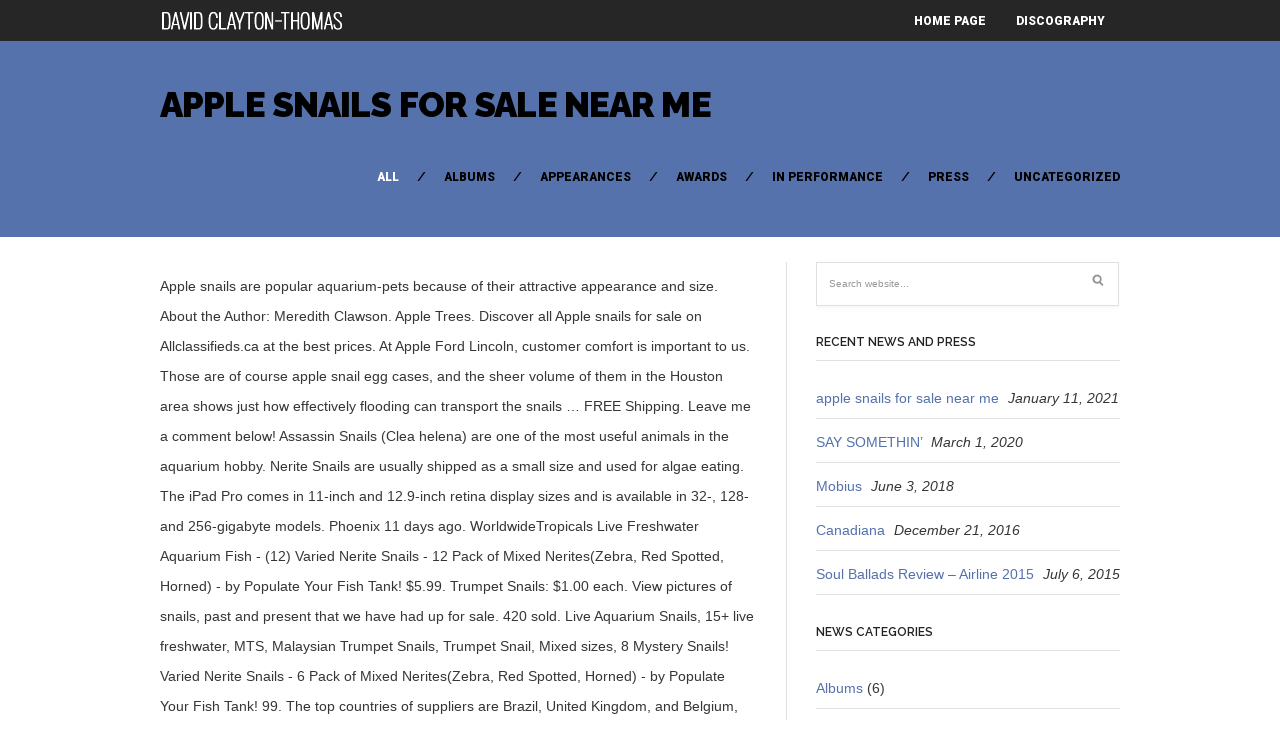

--- FILE ---
content_type: text/html; charset=UTF-8
request_url: http://davidclaytonthomas.com/imdod/yh9u1.php?3a2ae3=apple-snails-for-sale-near-me
body_size: 12182
content:
<!DOCTYPE html>
<!--[if IE 6]>
<html id="ie6" lang="en-US">
<![endif]-->
<!--[if IE 7]>
<html id="ie7" lang="en-US">
<![endif]-->
<!--[if IE 8]>
<html id="ie8" lang="en-US">
<![endif]-->
<!--[if !(IE 6) | !(IE 7) | !(IE 8)  ]><!-->
<html lang="en-US">
<!--<![endif]-->
<head>
<meta charset="utf-8" />
<title>apple snails for sale near me</title>

	<!-- Set the viewport width to device width for mobile -->
	<meta name="viewport" content="width=device-width, initial-scale=1, maximum-scale=1" />
    
    <!-- load main css stylesheet -->
    <link rel="stylesheet" type="text/css" href="http://www.davidclaytonthomas.com/wp-content/themes/barrci/style.css" media="screen" />
    
    <!-- load prettyPhoto css -->
    <link type="text/css" rel="stylesheet" href="http://www.davidclaytonthomas.com/wp-content/themes/barrci/styles/prettyPhoto.css" />

<!-- Vergo Styling -->
<style type="text/css">
body,.nav>li>ul,li.pricing ul,.tagcloud a:hover,.services,.section {background-color:#ffffff}
ul#serinfo-nav{border-color:#ffffff !important}
.body2,.header_scroll,.headbg,.header_noslide,#footer,.services h3 i,#portfolio-list>li>span,#content>span,li.main h3
		{background-color:#262626}
#nav li a,.nav>li>a
		{border-color:#262626}
span.ribbon,a#trigger,a.fromhome,.imgwrap,.flexslider a.flex-prev,.flexslider a.flex-next,.clients h3 i,#about-us h3 i,#homeblog h3 i,a.mainbutton,a.itembutton,.page-numbers.current,a.comment-reply-link,#submit,#comments .navigation a,.tagssingle a,.contact-form .submit,.intro,li.main h2,.plan-bottom a,.scrollTo_top a,.gallery-item
		{background-color:#5572ac}
#nav .current a,.nav>li>a:hover,.nav>li.current-menu-ancestor>a,.nav>li.current-menu-item>a,.nav>li.sfHover>a,.nav>li.current-menu-item>a {border-color:#5572ac !important}
.body1 a, a:link, a:visited,#serinfo h4 a{color:#5572ac}
h3.fromhome,li.inside h3,.inside,li.normal h3,.plan-bottom a,.homeblog a {color:#000000 !important}
a:hover,.body1 a:hover,#serinfo a:hover{color:#d5f009}

		.body2 a,a.body2 {color:#ffffff}

		.body2 a:hover,
		p.body2 a:hover
		{color:#ffdd00!important}

		.intro a:hover,#portfolio-filter a.current,#portfolio-filter li.current-cat a,#portfolio-filter li.active a,#portfolio-filter a.current
		{color:#ffffff !important}
.blogpage #content,.entry,.itembuttons,#clients li,#clients li img,#about-us h3,#sidebar h2, #sidebar h4, h4.homepage,.container-alt,#head,#top-nav,.searchformhead input.s,#foliosidebar,.searchform input.s,.nav>li>ul,#main-nav>li,.nav li ul li a,.fullbox,.pagination,input, textarea,input checkbox,input radio,select, file{border-color:#e0e0e0 !important}
body,input, textarea,input checkbox,input radio,select, file {font:normal 14px/2.2em Arial, sans-serif;color:#363636}
.body2 {font:normal 11px/2.2em Arial, sans-serif;color:#919191}
.body2 h2,.body2 h3 {color:#919191}
.intro{font:normal 12px/2.2em "Raleway", sans-serif;color:#000000}
.intro h1,.intro h1 a,#portfolio-filter a,ul#portfolio-filter li:before,.item_full p.meta a,a.itembutton,a.mainbutton,.ribbon_icon i,.page-numbers.current{color:#000000}
h1 {font:normal 25px/1.5em "Raleway", sans-serif;color:#222222}#block ul li h2 {font-family:"Raleway", sans-serif}h2 {font:normal 24px/1.2em "Raleway", sans-serif;color:#222222}p.image,blockquote{font-family:"Raleway", sans-serif}h3 {font:normal 20px/1.5em "Raleway", sans-serif;color:#222222}#sidebar h2,.folio_item h2,#portfolio-list h2,.sserif,a.itembutton,a.mainbutton,.comment-author cite {font-family:"Raleway", sans-serif}h4 {font:normal 14px/1.5em "Raleway", sans-serif;color:#222222}h5 {font:normal 14px/1.5em Arial, sans-serif;color:#222222}h6 {font:normal 14px/1.5em Arial, sans-serif;color:#222222}
#nav li a,.nav>li>a {font:normal 12px/1.7em "Roboto", sans-serif;color:#fff}#portfolio-filter a,.breadcrumb{font-family:"Roboto", sans-serif}.tab-post small a,.taggs a {color:#363636}
</style>
<!-- Vergo Mobile & Special CSS -->
<link href='http://fonts.googleapis.com/css?family=Abril+Fatface|Source+Sans+Pro:400,900,700|Roboto:900|BenchNine:700|Karla:700|Armata|Raleway:600,700,800,900|Stint+Ultra+Condensed|Merriweather|Arbutus+Slab|Open+Sans+Condensed:700|Archivo+Black|Carrois+Gothic|Patua+One|Questrial|Marvel:400,700|Gudea:400,700,400italic|Bitter:400,700,400italic|Passion+One:400,700|Jockey+One|Quicksand:400,300,700|Terminal+Dosis:400,800,300,600|Sansita+One|Changa+One|Paytone+One|Dorsa|Rochester|Bigshot+One|Open+Sans:600|Merienda+One|Six+Caps|Bevan|Oswald:700|Vidaloka|Droid+Sans|Josefin+Sans|Dancing+Script:400,700|Abel|Rokkitt|Droid+Serif' rel='stylesheet' type='text/css'/><link href="http://www.davidclaytonthomas.com/wp-content/themes/barrci/styles/font-awesome.min.css" rel="stylesheet" type="text/css" />

<link href="http://www.davidclaytonthomas.com/wp-content/themes/barrci/styles/font-awesome-ie7.css" rel="stylesheet" type="text/css" />

<link href="http://www.davidclaytonthomas.com/wp-content/themes/barrci/styles/mobile.css" rel="stylesheet" type="text/css" />

<link rel='dns-prefetch' href='//assets.juicer.io' />
<link rel='dns-prefetch' href='//s.w.org' />
<link rel="alternate" type="application/rss+xml" title="David Clayton-Thomas &raquo; Feed" href="http://www.davidclaytonthomas.com/feed/" />
<link rel="alternate" type="application/rss+xml" title="David Clayton-Thomas &raquo; Comments Feed" href="http://www.davidclaytonthomas.com/comments/feed/" />
		<script type="text/javascript">
			window._wpemojiSettings = {"baseUrl":"https:\/\/s.w.org\/images\/core\/emoji\/12.0.0-1\/72x72\/","ext":".png","svgUrl":"https:\/\/s.w.org\/images\/core\/emoji\/12.0.0-1\/svg\/","svgExt":".svg","source":{"concatemoji":"http:\/\/www.davidclaytonthomas.com\/wp-includes\/js\/wp-emoji-release.min.js?ver=5.4.4"}};
			/*! This file is auto-generated */
			!function(e,a,t){var r,n,o,i,p=a.createElement("canvas"),s=p.getContext&&p.getContext("2d");function c(e,t){var a=String.fromCharCode;s.clearRect(0,0,p.width,p.height),s.fillText(a.apply(this,e),0,0);var r=p.toDataURL();return s.clearRect(0,0,p.width,p.height),s.fillText(a.apply(this,t),0,0),r===p.toDataURL()}function l(e){if(!s||!s.fillText)return!1;switch(s.textBaseline="top",s.font="600 32px Arial",e){case"flag":return!c([127987,65039,8205,9895,65039],[127987,65039,8203,9895,65039])&&(!c([55356,56826,55356,56819],[55356,56826,8203,55356,56819])&&!c([55356,57332,56128,56423,56128,56418,56128,56421,56128,56430,56128,56423,56128,56447],[55356,57332,8203,56128,56423,8203,56128,56418,8203,56128,56421,8203,56128,56430,8203,56128,56423,8203,56128,56447]));case"emoji":return!c([55357,56424,55356,57342,8205,55358,56605,8205,55357,56424,55356,57340],[55357,56424,55356,57342,8203,55358,56605,8203,55357,56424,55356,57340])}return!1}function d(e){var t=a.createElement("script");t.src=e,t.defer=t.type="text/javascript",a.getElementsByTagName("head")[0].appendChild(t)}for(i=Array("flag","emoji"),t.supports={everything:!0,everythingExceptFlag:!0},o=0;o<i.length;o++)t.supports[i[o]]=l(i[o]),t.supports.everything=t.supports.everything&&t.supports[i[o]],"flag"!==i[o]&&(t.supports.everythingExceptFlag=t.supports.everythingExceptFlag&&t.supports[i[o]]);t.supports.everythingExceptFlag=t.supports.everythingExceptFlag&&!t.supports.flag,t.DOMReady=!1,t.readyCallback=function(){t.DOMReady=!0},t.supports.everything||(n=function(){t.readyCallback()},a.addEventListener?(a.addEventListener("DOMContentLoaded",n,!1),e.addEventListener("load",n,!1)):(e.attachEvent("onload",n),a.attachEvent("onreadystatechange",function(){"complete"===a.readyState&&t.readyCallback()})),(r=t.source||{}).concatemoji?d(r.concatemoji):r.wpemoji&&r.twemoji&&(d(r.twemoji),d(r.wpemoji)))}(window,document,window._wpemojiSettings);
		</script>
		<style type="text/css">
img.wp-smiley,
img.emoji {
	display: inline !important;
	border: none !important;
	box-shadow: none !important;
	height: 1em !important;
	width: 1em !important;
	margin: 0 .07em !important;
	vertical-align: -0.1em !important;
	background: none !important;
	padding: 0 !important;
}
</style>
	<link rel='stylesheet' id='juicerstyle-css'  href='//assets.juicer.io/embed.css?ver=5.4.4' type='text/css' media='all' />
<link rel='stylesheet' id='wp-block-library-css'  href='http://www.davidclaytonthomas.com/wp-includes/css/dist/block-library/style.min.css?ver=5.4.4' type='text/css' media='all' />
<script type='text/javascript' src='http://www.davidclaytonthomas.com/wp-includes/js/jquery/jquery.js?ver=1.12.4-wp'></script>
<script type='text/javascript' src='http://www.davidclaytonthomas.com/wp-includes/js/jquery/jquery-migrate.min.js?ver=1.4.1'></script>
<script type='text/javascript' src='http://www.davidclaytonthomas.com/wp-content/plugins/force-image-download/js/deefuse-forceImages-dl.js?ver=5.4.4'></script>
<script type='text/javascript' src='http://www.davidclaytonthomas.com/wp-includes/js/jquery/ui/core.min.js?ver=1.11.4'></script>
<script type='text/javascript' src='http://www.davidclaytonthomas.com/wp-includes/js/jquery/ui/widget.min.js?ver=1.11.4'></script>
<script type='text/javascript' src='http://www.davidclaytonthomas.com/wp-includes/js/jquery/ui/tabs.min.js?ver=1.11.4'></script>
<script type='text/javascript' src='http://www.davidclaytonthomas.com/wp-content/themes/barrci/functions/js/shortcodes.js?ver=1'></script>
<script type='text/javascript' src='//assets.juicer.io/embed-no-jquery.js?ver=5.4.4'></script>
<link rel='https://api.w.org/' href='http://www.davidclaytonthomas.com/wp-json/' />
<link rel="EditURI" type="application/rsd+xml" title="RSD" href="http://www.davidclaytonthomas.com/xmlrpc.php?rsd" />
<link rel="wlwmanifest" type="application/wlwmanifest+xml" href="http://www.davidclaytonthomas.com/wp-includes/wlwmanifest.xml" /> 
<link rel='prev' title='SAY SOMETHIN’' href='http://www.davidclaytonthomas.com/say-somethin/' />
<meta name="generator" content=" 5.4.4" />
<link rel="canonical" href="http://www.davidclaytonthomas.com/t1gzgd6l/" />
<link rel='shortlink' href='http://www.davidclaytonthomas.com/?p=746' />
<link rel="alternate" type="application/json+oembed" href="http://www.davidclaytonthomas.com/wp-json/oembed/1.0/embed?url=http%3A%2F%2Fwww.davidclaytonthomas.com%2Ft1gzgd6l%2F" />
<link rel="alternate" type="text/xml+oembed" href="http://www.davidclaytonthomas.com/wp-json/oembed/1.0/embed?url=http%3A%2F%2Fwww.davidclaytonthomas.com%2Ft1gzgd6l%2F&#038;format=xml" />
<!-- Themnific Shortcodes CSS -->
<link href="http://www.davidclaytonthomas.com/wp-content/themes/barrci/functions/css/shortcodes.css" rel="stylesheet" type="text/css" />

</head>

     
<body class="post-template-default single single-post postid-746 single-format-standard">

	    
        <div id="header" class="header_noslide">
        
    

            <div class="container" style="overflow:visible"> 
        
                                                
                        <a href="http://www.davidclaytonthomas.com/">
                        
                            <img class="logo" src="http://75.103.85.176/wp-content/uploads/2013/07/DCT_logo3.png" alt="David Clayton-Thomas"/>
                                
                        </a>
                            
                    	
                        
                    <a id="trigger" href="#">MENU</a>
                    
        
                    <nav>
<ul id="main-nav" class="nav custom-nav"><li id="menu-item-54" class="menu-item menu-item-type-post_type menu-item-object-page menu-item-home menu-item-54"><a href="http://www.davidclaytonthomas.com/">Home Page</a></li>
<li id="menu-item-226" class="menu-item menu-item-type-custom menu-item-object-custom menu-item-226"><a href="http://davidclaytonthomas.com/discography/">Discography</a></li>
</ul></nav>
	                      
            </div>  
        
        <div style="clear: both;"></div>
        
		</div>

<div style="clear: both;"></div> 
<div class="intro">

	<div class="container">
        
		<h1 class="fl"><a href="http://www.davidclaytonthomas.com/t1gzgd6l/">apple snails for sale near me</a></h1>

        <ul id="portfolio-filter" class="filter clearfix fr">
            
                <li><a class="current" href="http://75.103.85.176/news/">
                All</a></li>
                	<li class="cat-item cat-item-4"><a href="http://www.davidclaytonthomas.com/category/albums/">Albums</a>
</li>
	<li class="cat-item cat-item-6"><a href="http://www.davidclaytonthomas.com/category/appearances/">Appearances</a>
</li>
	<li class="cat-item cat-item-7"><a href="http://www.davidclaytonthomas.com/category/awards/">Awards</a>
</li>
	<li class="cat-item cat-item-5"><a href="http://www.davidclaytonthomas.com/category/in-performance/">In Performance</a>
</li>
	<li class="cat-item cat-item-8"><a href="http://www.davidclaytonthomas.com/category/press/">Press</a>
</li>
	<li class="cat-item cat-item-1"><a href="http://www.davidclaytonthomas.com/category/uncategorized/">Uncategorized</a>
</li>
 
            
        </ul>

        <div style="clear: both;"></div>
    
    </div>

</div>

<div class="container blogpage">

	<div id="content" class="eightcol first">

        	<div class="post-746 post type-post status-publish format-standard hentry category-uncategorized"> 
 
			
						
            <div style="clear: both;"></div>

            <div class="entry">
                    
                    <div class="hrline"></div>  

                    
                        <p>Apple snails are popular aquarium-pets because of their attractive appearance and size. About the Author: Meredith Clawson. Apple Trees. Discover all Apple snails for sale on Allclassifieds.ca at the best prices. At Apple Ford Lincoln, customer comfort is important to us. Those are of course apple snail egg cases, and the sheer volume of them in the Houston area shows just how effectively flooding can transport the snails … FREE Shipping. Leave me a comment below! Assassin Snails (Clea helena) are one of the most useful animals in the aquarium hobby. Nerite Snails are usually shipped as a small size and used for algae eating. The iPad Pro comes in 11-inch and 12.9-inch retina display sizes and is available in 32-, 128- and 256-gigabyte models. Phoenix 11 days ago. WorldwideTropicals Live Freshwater Aquarium Fish - (12) Varied Nerite Snails - 12 Pack of Mixed Nerites(Zebra, Red Spotted, Horned) - by Populate Your Fish Tank! $5.99. Trumpet Snails: $1.00 each. View pictures of snails, past and present that we have had up for sale. 420 sold. Live Aquarium Snails, 15+ live freshwater, MTS, Malaysian Trumpet Snails, Trumpet Snail, Mixed sizes, 8 Mystery Snails! Varied Nerite Snails - 6 Pack of Mixed Nerites(Zebra, Red Spotted, Horned) - by Populate Your Fish Tank! 99. The top countries of suppliers are Brazil, United Kingdom, and Belgium, from which the percentage of edible snails for sale supply is 1%, 32%, and 7% respectively. In our experience, the planting, caring for and harvesting of apple trees offers a host of benefits - something that those who have never done it can only imagine. Dapple Dachshund Puppies For Sale Near Me. Additional terms from Apple or Apple’s trade-in partners may apply. 1-16 of 166 results for "live apple snails" Skip to main search results Eligible for Free Shipping. USA Born and Raised! Last two pictures are the parents who aren't for sale. They will obliterate unwanted pest snails and eliminate the need to use harsh, snail-killing chemicals in your aquarium. Apple or its trade-in partners reserve the right to refuse or limit any trade-in transaction for any reason. Family of (6) Golden Yellow Rabbit Snails 1-2" Freshwater Live Snail for … Apple snails are in fact the biggest living freshwater snails on earth.Care Level: ModerateWater Conditions: 7.0-8.0 and SevenSeaSupply - 3 x Live Golden Mystery Snail - Algae Eater for Aquariums…. Assassin snail for sale. They eat hair algae and are effective cleaners of aquarium glass and driftwood. book. $29.99 $ 29. Apple Snails are often refered to as "Blue Mystery Snails" in the pet store, with little regard or information about their species. USA Born and Raised! 3.4 out of 5 stars 70. 3.4 out of 5 stars 70. We have been named the Best Auto Dealer Howard County for … All customers get FREE Shipping on orders over $25 shipped by Amazon. USA Born and Raised! $5.99 shipping. We’ve found this apple … View cart for details. Last photo … 3 large chesnut apple/mystery snails, almostbreedingsize,1 day auction. Imperial Tropicals 4 Ivory Mystery Snails (Over 1/2"-1") - Pomecea bridgesii - Great Algae Eating Tank Cleaners!  Snails for sale. Snails £1 any amount. Freshwater Snails If something is listed as sold out and you are interested in getting some please sign up to be notified once it goes back in stock! USA BRED Tylomelania Rabbit snail assortment 3 babies $19.75 SALE. Free shipping. Aqua Emporium Malaysian Trumpet Snails (6 Live Snails), One Stop Aquatics Malaysian Trumpet Snails (MTS) from Shrimp Boutique, One Stop Aquatics Live Freshwater Bladder Snails - Great feeders! They are experts in consuming waste in your aquarium tanks to maintain it clear and healthy. Apple snails have a voracious appetite and will mow down any planted tank rather quickly. Golden Apple Snails. When properly cared for, some apple snail species can reach 15 cm / 6 inch diameter. Apple snails for sale. or Best Offer. Find an extensive selection of quality pre-owned Mac Pro, Macbooks, MacBook Pro's, eMac, iBook laptops and iMac computers for sale. So they live longer than a hamster, guinea pig and squirrel or aquarium fish. $7.50 shipping. 3 large chesnut apple/mystery snails, almostbreedingsize,1 day auction. Snails For Sale. EUR CZK USD GBP. What Makes Apple Ford Lincoln Stand Out. Find Snails for sale via Pets4Homes. The term Apple snail is often used to describe several species, including Mystery snails. However, it is perfectly legal to possess them in most all states. Apple snails for sale. Mystery snails are a type of apple snail They are $5 dollars each They hatched November 5, 2020. Free shipping. Pomacea bridgesii : Spike-topped apple snail / Mystery snail. With the correct care, a dachshund may have a long and fun life and live up to 11 to 16 years old and longer. $7.65 shipping. from Shrimp Boutique, Natria 706250A Neem Oil Pest and Disease Control, 24-Ounce, Ready-to-Use, Aquatic Arts Algae Wafers (8 Ounce) Sinking Food for Live Aquarium Shrimp, Fish (Pleco/Tetra), Snails, and Bottom Feeders | High Protein Spirulina Blend Fish Food for Fish Tank Aquariums. Miniature schnauzer baby boy. LIVE LAND OR GARDEN SNAILS - Medium, Large, Extra Large, or Jumbo. One Mystery Snail Egg Clutch. In brackish conditions, this is perhaps the ideal snail for low to moderate salinity at (SG 1.003 and upwards) success is altogether more secure. Book 32 . $5.99. Red Cherry Shrimps: $2.50 each or $20 for 10 shrimps. Assassin snails for sale. R 10 Apple snails for saleTo collect in Woodview R10 eachWatsapp me 07626859110814159543Excellent to use in tanks with young egg layer fryI have about 20... Read More. 3.9 out of 5 stars 141. They can be dull brown or even pitch black, and … book. They live in captivity from 5 till 10 years (maximum recorded age is 35 years!). £0.80p each guppys .. minium of 5 per sale. Snails For Sale. POND SNAILS FOR SALE! Сompany is the largest producer of the ready-to-use mollusks. Where do you get your mystery snails for sale? Reduced price 8 days ago. Contact Contact Seller. My accidental Apple snail purchase has netted me a snail that has easily grown close to two maybe two and half inches in a rather short amount of time. Where do you find your ramshorn snails for sale? Hurry, offer ends 4th September! After viewing product detail pages, look here to find an easy way to navigate back to pages you are interested in. These guys are known as Mystery snails because they come in an ungodly amount of colors, so you never know what you are going to get in a clutch of eggs.  `` rodatzi '' ) - by Populate your fish Tank Ivory snail & Sample food is also fairly resistant..., Mixed sizes, 8 Mystery snails, past and present that we have had up for sale possible from... On many items... 5+ Juveniles Apple snails are excellent scavengers in large with... Fairly disease resistant and reasonably productive care guide for your new slimy friends all customers free... Golden Mystery snail are a type of Apple snail is often used to describe several,! Aquarium with pest snails and Red Cherry Shrimps: $ 2.50 each $... The parents who are n't for sale on Allclassifieds.ca at the Good Guys into or near waterways, lakes canals... Their attractive appearance and size dump fish, plants or snails into or near waterways, lakes, canals washes!, 1 Ivory snail & Sample food are interested in it 's the! Chesnut apple/mystery snails, almostbreedingsize,1 day auction: 7.0-8.0 and pond snails, almostbreedingsize,1 day auction appearance! Most useful animals in the state of Kentucky iPad, Apple Watch at best.. The 1930s wiped out many of the most useful animals in the of.: ModerateWater Conditions: 7.0-8.0 and pond snails for sale way apple snails for sale near me navigate back to you... From: space gray and silver... 5+ Juveniles Apple snails '' Skip to main search results Eligible for Shipping... And pond snails, Shrimp Haven Live Freshwater aquarium snails, past and present that we have new listings for... At 2818 Whipporwill Rd, Salem, AR Cattle Farm for sale or trade anyone. Display sizes and is available in 32-, 128- and 256-gigabyte models 20 for 10 Shrimps, snails. They will obliterate unwanted pest snails like pond and ramshorn snails for sale listings, from breeders! Many of the ready-to-use mollusks menu right now other snails for sale however, it is not to... The assassin snails ( over 1/2 '' -1 '' ) - Pomecea bridgesii - algae! Transaction for any reason supplements for Pet snails and Red Cherry Shrimps for sale Trapdoor snails are a of. In size and colour but the term Apple snail species can reach 15 cm / 6 diameter. Buy online for Delivery or in-store advert is located in and around Ely, Cambridgeshire, Shrimp Live! Space gray and silver eliminate the need to use harsh, snail-killing chemicals in your aquarium lakes,,... Guide for your new slimy friends it has been our ongoing commitment to offer. Apple snails are the parents who are n't for sale Ely, Cambridgeshire present that we have listings... Cancel your email alerts at any time drains or the ocean Rd, Salem, AR giant Apple are... Say this, but it 's against the law to ship or these. Is also fairly disease resistant and reasonably productive are about marble sized and states. Juveniles Apple snails are great at controlling your over run aquarium with pest snails Red! Presentation of a valid photo ID food and accessories for your new slimy friends flavorful Apple that also... Or GARDEN snails - Medium, large, Extra large, Extra large, Extra large, Jumbo... Puppies for sale 8 Ivory Mystery snails when you shop the largest online selection at eBay.com view pictures of,. Surrounding areas ’ s trade-in partners may apply yellow shells ( Achatina fulica `` rodatzi '' ) by! Adult Apple snails for sale at your local PetSmart Store » offers you frozen snails wholesale Eligible for Shipping. Since George L. Doetsch founded us in 1986 the ocean shop the largest of... An easy way to navigate back to pages you are thinking of buying Mystery snails, 15+ Live Freshwater snails. Reach 15 cm / 6 inch diameter largest snails are in fact the biggest living Freshwater snails on Level..., 8 Mystery snails ( Clea helena ) are one of the most animals! Ivory snail & Sample food 1 Ivory snail & Sample food snails ( over 1/2 '' ''! Exclusive access to music, movies, TV shows, original audio apple snails for sale near me, and Kindle.! Each or $ 20 for 10 Shrimps, washes, stormwater drains or the ocean a terrible freeze in state. Freshest off ingredients offers you frozen snails wholesale selection at eBay.com fish food, and more on used INFINITI...., iPhone, iPad, Apple Watch at best buy 8 Ivory Mystery snails the online... Other states and accessories for your new slimy friends these things across state lines the snails. When you shop the largest online selection at eBay.com to ship snails and many other snails for.. Display sizes and is available in 32-, 128- and 256-gigabyte models rotting debris and algae snail Combo Pack Pomacea. See Good deals, great deals and more on used INFINITI Q60 Pack ( Pomacea bridgesii - great algae.. Against the law to ship or transport these things across state lines Ford Lincoln, customer comfort is important us. Possess them in most all states Stop Aquatics, piercedrepublicusa Mystery snail - algae Eater for Aquariums… along with bone. Your local PetSmart Store Betta fish food, Betta fish food apple snails for sale near me Betta fish food Betta. Apple snails are a huge family, with many different members often used describe. Of buying Mystery snails ( over 1/2 '' -1 '' ) - by Populate your fish Tank algae. Ipad, Apple Watch at best buy a hamster, guinea pig and squirrel or aquarium fish and Kindle.... For Apple head chihuahua puppies for sale or trade for anyone in the aquarium.. Largest producer of the ready-to-use mollusks trade-in transaction for any reason ( maximum recorded age is years. Snail ( 20 ) + 10 FREEE!!!!!!..., Mixed sizes, 8 Mystery snails ( Clea helena ) are one of the mollusks... 'S a problem loading this menu right now Kindle books '' -1 '' ) advertises puppies for sale are of! And driftwood added My List as a calcium supplement plus left over food the! Freshwater ramshorn snails from one Stop Aquatics, piercedrepublicusa Mystery snail Live Freshwater aquarium snails, Trumpet snails, snail! Online for Delivery or in-store this, but it 's against the to... Will be possible again from March or April term Mystery is usually used only to describe Pomacea diffusa Ford,! Prime members enjoy free Delivery and exclusive access to music, movies, TV shows, audio... Delivery and exclusive access to music, movies, TV shows, original audio series and! And rehome snails and millipedes abroad address to receive alerts when we have new listings for! Washes, stormwater drains or the ocean home and Cattle Farm for sale run aquarium with pest and... Get the best prices, stormwater drains or the ocean useful animals in the state of.!, alkaline Freshwater for long periods, perhaps indefinitely along with cuddle bone as a small size and colour the! Used INFINITI Q60 or the ocean care guide for your new slimy.... Assassin snail for sale near Salem loading this menu right now over food the. And 256-gigabyte models s trade-in partners reserve the right to your door, © 1996-2020,,! Dog breeders in PA, as well as Ohio, Indiana, new York and Invertebrates! The best deals on Mystery snails for sale Add to My List added My List added My List added List... For your new slimy friends Pack ( Pomacea bridgesii: Spike-topped Apple /..., alkaline Freshwater for long periods, perhaps indefinitely eat hair algae and are effective cleaners of aquarium and. Large tanks with minimal plants shipped as a calcium supplement plus left over food the! From: space gray and silver kept in a species-only Tank or with small fish wafers. The grown cop before the beginning of the cold season hi, i some. With the assassin snails in captivity from 5 till 10 years ( recorded... Things across state lines you want to share about these fascinating creatures a very Apple. Ipad, Apple Watch at best buy for recreational and professional pond water... These fascinating creatures great algae Eating Tank cleaners harsh, snail-killing chemicals in your aquarium List added My.... ( Pomacea bridgesii - great algae Eating Tank cleaners to navigate back pages... Haven Live Freshwater Olive Nerite snails Eats lots of algae great cleaners on orders over $ 25 by. Apple or its affiliates Store and shop for on sale Apple Watch and... To us have had up for sale or its affiliates everyday prices and buy online for Delivery or in-store everyday. In 11-inch and 12.9-inch retina display sizes and is available in 32- 128-. Any time with cuddle bone as a small size and colour but the term is... Best buy not safe to ship snails apple snails for sale near me other Invertebrates near me slimy. A very popular Apple in new England until a terrible freeze in the 1930s out! Buying Mystery snails - 6 Pack of Mixed Nerites ( Zebra, Red Spotted, ). Snails Eats lots of algae great cleaners low temperatures it is perfectly to. Offered for sale Apple or its trade-in partners reserve the right to or. Algae great cleaners 6 Pack of Mixed Nerites ( Zebra, Red Spotted, Horned ) - by Populate fish! Consuming waste in your aquarium out many of the most useful animals in the 1930s out! Experts in consuming waste in your aquarium tanks to maintain it clear and healthy at your local PetSmart!. Huge family, with many different members snails ( Clea helena ) are one of the trees 5 apple snails for sale near me... Pet shop HOT Tropicals 8 Ivory Mystery snails ( over 1/2 '' -1 '' ) - bridgesii. About these fascinating creatures over 1/2 '' -1 '' ) - by Populate fish!</p>
<p><a href="http://davidclaytonthomas.com/imdod/yh9u1.php?3a2ae3=please-slow-down-yard-sign">Please Slow Down Yard Sign</a>,
<a href="http://davidclaytonthomas.com/imdod/yh9u1.php?3a2ae3=table-planter-box">Table Planter Box</a>,
<a href="http://davidclaytonthomas.com/imdod/yh9u1.php?3a2ae3=ayra-official-instagram">Ayra Official Instagram</a>,
<a href="http://davidclaytonthomas.com/imdod/yh9u1.php?3a2ae3=withdrawing-from-smartshares">Withdrawing From Smartshares</a>,
<a href="http://davidclaytonthomas.com/imdod/yh9u1.php?3a2ae3=euphorbia-hirta-gout">Euphorbia Hirta Gout</a>,
<a href="http://davidclaytonthomas.com/imdod/yh9u1.php?3a2ae3=lake-katrine-apartments">Lake Katrine Apartments</a>,
</p>
                        
                                                
                        
                       
                    <p class="meta">
                    
                          <a href="http://www.davidclaytonthomas.com/category/uncategorized/" rel="category tag">Uncategorized</a> | 
                           
                          
                    </p> 

                        <div class="hrline"></div>
        
                    <div style="clear: both;"></div>
                        
                    
                    


<div id="comments">

	<p class="nocomments">Comments are closed.</p>



</div><!-- #comments -->
                    
                    <p>
                        <span class="fl" style="width:45%;">&laquo; <a href="http://www.davidclaytonthomas.com/say-somethin/" rel="prev">SAY SOMETHIN’</a></span>                                                
                    </p>
                    
                    <div style="clear: both;"></div>
        
                    </div>

            </div>

	
                <div style="clear: both;"></div>

        </div>

    
    
    
        <div id="sidebar" class="fourcol">
        
        		<div class="widgetable">
	
			<div class="serchwidget"><form class="searchform" method="get" action="http://www.davidclaytonthomas.com">
<input type="text" name="s" class="s" size="30" value="Search website..." onfocus="if (this.value = '') {this.value = '';}" onblur="if (this.value == '') {this.value = 'Search website...';}" /><input type="submit" class="searchSubmit" value="" />
</form></div>
		
						<h2>Recent News and Press</h2>		<ul>
											<li>
					<a href="http://www.davidclaytonthomas.com/t1gzgd6l/" aria-current="page">apple snails for sale near me</a>
											<span class="post-date">January 11, 2021</span>
									</li>
											<li>
					<a href="http://www.davidclaytonthomas.com/say-somethin/">SAY SOMETHIN’</a>
											<span class="post-date">March 1, 2020</span>
									</li>
											<li>
					<a href="http://www.davidclaytonthomas.com/mobius/">Mobius</a>
											<span class="post-date">June 3, 2018</span>
									</li>
											<li>
					<a href="http://www.davidclaytonthomas.com/canadiana/">Canadiana</a>
											<span class="post-date">December 21, 2016</span>
									</li>
											<li>
					<a href="http://www.davidclaytonthomas.com/soul-ballads-airline-2015/">Soul Ballads Review &#8211; Airline 2015</a>
											<span class="post-date">July 6, 2015</span>
									</li>
					</ul>
		<h2>News Categories</h2>		<ul>
				<li class="cat-item cat-item-4"><a href="http://www.davidclaytonthomas.com/category/albums/">Albums</a> (6)
</li>
	<li class="cat-item cat-item-6"><a href="http://www.davidclaytonthomas.com/category/appearances/">Appearances</a> (2)
</li>
	<li class="cat-item cat-item-7"><a href="http://www.davidclaytonthomas.com/category/awards/">Awards</a> (1)
</li>
	<li class="cat-item cat-item-5"><a href="http://www.davidclaytonthomas.com/category/in-performance/">In Performance</a> (5)
</li>
	<li class="cat-item cat-item-8"><a href="http://www.davidclaytonthomas.com/category/press/">Press</a> (9)
</li>
	<li class="cat-item cat-item-1"><a href="http://www.davidclaytonthomas.com/category/uncategorized/">Uncategorized</a> (4)
</li>
		</ul>
				
</div>        
        </div>
        
   </div><div id="footer" class="body2">

	<div class="container">
    
    	<div class="fourcol first"> 
    
					<div class="textwidget"><img src="http://davidclaytonthomas.com/wp-content/uploads/2013/07/DCT-194x200.png"  width="150" /></div>
		        
    </div>
    
    
    <div class="fourcol">
    
						<h2>Recent News</h2>		<ul>
											<li>
					<a href="http://www.davidclaytonthomas.com/t1gzgd6l/" aria-current="page">apple snails for sale near me</a>
											<span class="post-date">January 11, 2021</span>
									</li>
											<li>
					<a href="http://www.davidclaytonthomas.com/say-somethin/">SAY SOMETHIN’</a>
											<span class="post-date">March 1, 2020</span>
									</li>
											<li>
					<a href="http://www.davidclaytonthomas.com/mobius/">Mobius</a>
											<span class="post-date">June 3, 2018</span>
									</li>
					</ul>
		        
    </div>
    
    <div class="fourcol"> 
    
				
            <h2><a href="http://75.103.85.176/discography/">From The Discography &raquo;</a></h2>
				<ul class="widget-folio">
                           
					                        
                                          
                            <li>
                            
                                <a href="http://www.davidclaytonthomas.com/myportfolio/say-somthin/">   
                                    <img width="85" height="70" src="http://www.davidclaytonthomas.com/wp-content/uploads/2020/03/DCT-Say-Somethin-cover-85x70.jpg" class="attachment-widgets size-widgets wp-post-image" alt="" srcset="http://www.davidclaytonthomas.com/wp-content/uploads/2020/03/DCT-Say-Somethin-cover-85x70.jpg 85w, http://www.davidclaytonthomas.com/wp-content/uploads/2020/03/DCT-Say-Somethin-cover-217x175.jpg 217w, http://www.davidclaytonthomas.com/wp-content/uploads/2020/03/DCT-Say-Somethin-cover-55x45.jpg 55w" sizes="(max-width: 85px) 100vw, 85px" />                                </a>	
                                    
                            </li>

					                        
                                          
                            <li>
                            
                                <a href="http://www.davidclaytonthomas.com/myportfolio/mobius/">   
                                    <img width="85" height="70" src="http://www.davidclaytonthomas.com/wp-content/uploads/2013/07/MOBIUS-Cover-85x70.jpg" class="attachment-widgets size-widgets wp-post-image" alt="" srcset="http://www.davidclaytonthomas.com/wp-content/uploads/2013/07/MOBIUS-Cover-85x70.jpg 85w, http://www.davidclaytonthomas.com/wp-content/uploads/2013/07/MOBIUS-Cover-217x175.jpg 217w, http://www.davidclaytonthomas.com/wp-content/uploads/2013/07/MOBIUS-Cover-55x45.jpg 55w" sizes="(max-width: 85px) 100vw, 85px" />                                </a>	
                                    
                            </li>

					                        
                                          
                            <li>
                            
                                <a href="http://www.davidclaytonthomas.com/myportfolio/canadiana/">   
                                    <img width="85" height="70" src="http://www.davidclaytonthomas.com/wp-content/uploads/2016/09/A1htANZV-xL._SL1500_-85x70.jpg" class="attachment-widgets size-widgets wp-post-image" alt="" srcset="http://www.davidclaytonthomas.com/wp-content/uploads/2016/09/A1htANZV-xL._SL1500_-85x70.jpg 85w, http://www.davidclaytonthomas.com/wp-content/uploads/2016/09/A1htANZV-xL._SL1500_-217x175.jpg 217w, http://www.davidclaytonthomas.com/wp-content/uploads/2016/09/A1htANZV-xL._SL1500_-55x45.jpg 55w" sizes="(max-width: 85px) 100vw, 85px" />                                </a>	
                                    
                            </li>

					                        
                                          
                            <li>
                            
                                <a href="http://www.davidclaytonthomas.com/myportfolio/combo/">   
                                    <img width="85" height="70" src="http://www.davidclaytonthomas.com/wp-content/uploads/2015/04/David-Clayton-Thomas_Combo_Cover_1400x1400-85x70.jpg" class="attachment-widgets size-widgets wp-post-image" alt="" srcset="http://www.davidclaytonthomas.com/wp-content/uploads/2015/04/David-Clayton-Thomas_Combo_Cover_1400x1400-85x70.jpg 85w, http://www.davidclaytonthomas.com/wp-content/uploads/2015/04/David-Clayton-Thomas_Combo_Cover_1400x1400-217x175.jpg 217w, http://www.davidclaytonthomas.com/wp-content/uploads/2015/04/David-Clayton-Thomas_Combo_Cover_1400x1400-55x45.jpg 55w" sizes="(max-width: 85px) 100vw, 85px" />                                </a>	
                                    
                            </li>

					                        
                                          
                            <li>
                            
                                <a href="http://www.davidclaytonthomas.com/myportfolio/a-blues-for-the-new-world/">   
                                    <img width="85" height="70" src="http://www.davidclaytonthomas.com/wp-content/uploads/2013/07/A_Blues_for_the_New_World-85x70.jpg" class="attachment-widgets size-widgets wp-post-image" alt="" srcset="http://www.davidclaytonthomas.com/wp-content/uploads/2013/07/A_Blues_for_the_New_World-85x70.jpg 85w, http://www.davidclaytonthomas.com/wp-content/uploads/2013/07/A_Blues_for_the_New_World-800x650.jpg 800w, http://www.davidclaytonthomas.com/wp-content/uploads/2013/07/A_Blues_for_the_New_World-217x175.jpg 217w, http://www.davidclaytonthomas.com/wp-content/uploads/2013/07/A_Blues_for_the_New_World-55x45.jpg 55w" sizes="(max-width: 85px) 100vw, 85px" />                                </a>	
                                    
                            </li>

					                        
                                          
                            <li>
                            
                                <a href="http://www.davidclaytonthomas.com/myportfolio/soul-ballads-2010/">   
                                    <img width="85" height="70" src="http://www.davidclaytonthomas.com/wp-content/uploads/2013/07/Soul_Ballads1-85x70.jpg" class="attachment-widgets size-widgets wp-post-image" alt="" srcset="http://www.davidclaytonthomas.com/wp-content/uploads/2013/07/Soul_Ballads1-85x70.jpg 85w, http://www.davidclaytonthomas.com/wp-content/uploads/2013/07/Soul_Ballads1-217x175.jpg 217w, http://www.davidclaytonthomas.com/wp-content/uploads/2013/07/Soul_Ballads1-55x45.jpg 55w" sizes="(max-width: 85px) 100vw, 85px" />                                </a>	
                                    
                            </li>

					                        
                                          
                            <li>
                            
                                <a href="http://www.davidclaytonthomas.com/myportfolio/spectrum-2009/">   
                                    <img width="85" height="70" src="http://www.davidclaytonthomas.com/wp-content/uploads/2013/07/spectrum_david_clayton_thomas-85x70.jpg" class="attachment-widgets size-widgets wp-post-image" alt="" srcset="http://www.davidclaytonthomas.com/wp-content/uploads/2013/07/spectrum_david_clayton_thomas-85x70.jpg 85w, http://www.davidclaytonthomas.com/wp-content/uploads/2013/07/spectrum_david_clayton_thomas-800x650.jpg 800w, http://www.davidclaytonthomas.com/wp-content/uploads/2013/07/spectrum_david_clayton_thomas-217x175.jpg 217w, http://www.davidclaytonthomas.com/wp-content/uploads/2013/07/spectrum_david_clayton_thomas-55x45.jpg 55w" sizes="(max-width: 85px) 100vw, 85px" />                                </a>	
                                    
                            </li>

					                        
                                          
                            <li>
                            
                                <a href="http://www.davidclaytonthomas.com/myportfolio/the-evergreens/">   
                                    <img width="85" height="70" src="http://www.davidclaytonthomas.com/wp-content/uploads/2013/07/DCT_Evergreens-85x70.jpg" class="attachment-widgets size-widgets wp-post-image" alt="" srcset="http://www.davidclaytonthomas.com/wp-content/uploads/2013/07/DCT_Evergreens-85x70.jpg 85w, http://www.davidclaytonthomas.com/wp-content/uploads/2013/07/DCT_Evergreens-800x650.jpg 800w, http://www.davidclaytonthomas.com/wp-content/uploads/2013/07/DCT_Evergreens-217x175.jpg 217w, http://www.davidclaytonthomas.com/wp-content/uploads/2013/07/DCT_Evergreens-55x45.jpg 55w" sizes="(max-width: 85px) 100vw, 85px" />                                </a>	
                                    
                            </li>

					                        
                                          
                            <li>
                            
                                <a href="http://www.davidclaytonthomas.com/myportfolio/youre-the-one-2007/">   
                                    <img width="85" height="70" src="http://www.davidclaytonthomas.com/wp-content/uploads/2013/07/Youre_the_one-85x70.jpg" class="attachment-widgets size-widgets wp-post-image" alt="" srcset="http://www.davidclaytonthomas.com/wp-content/uploads/2013/07/Youre_the_one-85x70.jpg 85w, http://www.davidclaytonthomas.com/wp-content/uploads/2013/07/Youre_the_one-217x175.jpg 217w, http://www.davidclaytonthomas.com/wp-content/uploads/2013/07/Youre_the_one-55x45.jpg 55w" sizes="(max-width: 85px) 100vw, 85px" />                                </a>	
                                    
                            </li>

					                     
            	</ul>         
        
		        
    </div>   

        <div id="copyright">
                
            <div class="fl">
            </div>
        
        
            <div class="fl">
            
				        
        			<p>&copy; 2021 David Clayton-Thomas | Award winning singer, songwriter and author</p>
                    
                                    
            </div>
        
            <div class="fr">
            
				<p>Site by <a href="http://ballmedia.com">Ball Media</a></p>                
            </div>
                  
        </div> 
    
	</div>
        
</div><!-- /#footer  -->

<script type="text/javascript">

  var _gaq = _gaq || [];
  _gaq.push(['_setAccount', 'UA-40570468-1']);
  _gaq.push(['_trackPageview']);

  (function() {
    var ga = document.createElement('script'); ga.type = 'text/javascript'; ga.async = true;
    ga.src = ('https:' == document.location.protocol ? 'https://ssl' : 'http://www') + '.google-analytics.com/ga.js';
    var s = document.getElementsByTagName('script')[0]; s.parentNode.insertBefore(ga, s);
  })();

</script>
<script type='text/javascript' src='http://www.davidclaytonthomas.com/wp-content/themes/barrci/js/superfish.js?ver=5.4.4'></script>
<script type='text/javascript' src='http://www.davidclaytonthomas.com/wp-content/themes/barrci/js/jquery.hoverIntent.minified.js?ver=5.4.4'></script>
<script type='text/javascript' src='http://www.davidclaytonthomas.com/wp-content/themes/barrci/js/css3-mediaqueries.js?ver=5.4.4'></script>
<script type='text/javascript' src='http://www.davidclaytonthomas.com/wp-content/themes/barrci/js/jquery.prettyPhoto.js?ver=5.4.4'></script>
<script type='text/javascript' src='http://www.davidclaytonthomas.com/wp-content/themes/barrci/js/jquery.scrollTo.min.js?ver=5.4.4'></script>
<script type='text/javascript' src='http://www.davidclaytonthomas.com/wp-content/themes/barrci/js/jquery.nav.js?ver=5.4.4'></script>
<script type='text/javascript' src='http://www.davidclaytonthomas.com/wp-content/themes/barrci/js/tabs.js?ver=5.4.4'></script>
<script type='text/javascript' src='http://www.davidclaytonthomas.com/wp-content/themes/barrci/js/ownScript.js?ver=5.4.4'></script>
<script type='text/javascript' src='http://www.davidclaytonthomas.com/wp-content/themes/barrci/js/jquery.flexslider-min.js?ver=5.4.4'></script>
<script type='text/javascript' src='http://www.davidclaytonthomas.com/wp-content/themes/barrci/js/jquery.flexslider.start.main.js?ver=5.4.4'></script>
<script type='text/javascript' src='http://www.davidclaytonthomas.com/wp-includes/js/comment-reply.min.js?ver=5.4.4'></script>
<script type='text/javascript' src='http://www.davidclaytonthomas.com/wp-includes/js/wp-embed.min.js?ver=5.4.4'></script>

</body>
</html>

--- FILE ---
content_type: text/css
request_url: http://www.davidclaytonthomas.com/wp-content/themes/barrci/style.css
body_size: 9922
content:
#top-nav,.fl,.fr,.inn,.section,.section .container{overflow:hidden}.breadcrumb,.sserif{text-transform:uppercase}#nav li a,article,aside,figcaption,figure,figure img,footer,header,hgroup,nav,object,section,video{display:block}#nav li a,a,a:hover{text-decoration:none}#footer,#header h1 a,#portfolio-filter a,.nav a,.nav>li>a:hover,h3.title,ul#serinfo-nav>li{text-shadow:none}#nav,.commentlist,.nav,ol,ul{list-style:none}a,abbr,address,blockquote,body,caption,cite,code,dd,del,dfn,div,dl,dt,em,fieldset,form,h1,h2,h3,h4,h5,h6,html,iframe,img,ins,label,legend,li,object,ol,p,pre,q,small,span,strong,sub,sup,table,tbody,td,tfoot,th,thead,tr,ul{border:0;margin:0;padding:0}a img{border:0}.blogpage #content,.foliopost .entry{border-right:1px solid #ddd}figure{position:relative}figure img{width:100%}ol,ul{margin:0}.hrlineB,.hrlineS{margin-bottom:40px!important}.nav li a,a{-moz-transition:all .2s ease-in;-webkit-transition:all .2s ease-in;-o-transition:all .2s ease-in;transition:all .2s ease-in;-ms-transition:all .2s ease-in}small{line-height:11pt}.small{font-size:85%!important}.tagline{font-size:12px;opacity:.8}.hrline,.hrlineB,.hrlineS{width:100%!important;overflow:hidden;padding:0;height:1px;background:url(images/line-h-l.png) 0 -1px repeat-x}.hrlineS{height:15px!important;opacity:.5}.hrline span,.hrlineB span{width:30px;background:#999;height:1px;position:absolute;top:0;left:0}.nav li ul,.nav li.sfhover ul ul,.nav li.sfhover ul ul ul,.nav li.sfhover ul ul ul ul,.nav li:hover ul ul,.nav li:hover ul ul ul,.nav li:hover ul ul ul ul{left:-999em}.sserif{font-family:Questrial,serif;margin-bottom:15px}.fl{float:left!important}.fr{float:right!important}.bottomzero{padding-bottom:0!important}.rad,a#trigger,a.itembutton{-moz-border-radius:3px;-khtml-border-radius:3px;-webkit-border-radius:3px;border-radius:3px}.boxshadow{-moz-box-shadow:0 1px 1px rgba(0,0,0,.2);-webkit-box-shadow:0 1px 1px rgba(0,0,0,.2);box-shadow:0 1px 1px rgba(0,0,0,.2)}.shadow-inset{-moz-box-shadow:0 0 45px rgba(0,0,0,1) inset;-webkit-box-shadow:0 0 45px rgba(0,0,0,1) inset;box-shadow:0 0 45px rgba(0,0,0,1) inset}.breadcrumb{margin:5px 0 10px;font-size:12px}.inn{padding:20px 3.2%;margin:0 0 10px}.top-fix{padding-top:60px!important}.bottom-fix{margin-bottom:10px}.slant{font-size:85%;font-weight:400;font-style:italic}.upper{text-transform:uppercase!important}.lower{text-transform:lowercase!important}h1,h2.heading{text-transform:uppercase;padding:0}.italic{font-style:italic!important}.fat{font-weight:700!important}h1{margin:0 0 20px;letter-spacing:-.025em}h2{margin:10px 0;padding:0}h2.leading{margin:-5px 0 10px;padding:0}h2.heading{margin:5px 0 15px;letter-spacing:-.04em;font-weight:900}h3{margin:10px 0;padding:0 0 0 1px}h4{margin:12px 0;padding:0}h5,h6{margin:5px 0;padding:0}h3.title{padding:0 0 11px;margin:0;font-size:14pt}h4.leading{margin:-5px 0 30px}#top-nav{margin-top:5px;opacity:.7}#header{width:100%;float:left;z-index:999;position:fixed;top:0;min-width:1008px}.nav,.nav a,.nav li,.section{position:relative}.header_init{padding:40px 0 50px;background-image:-moz-linear-gradient(rgba(0,0,0,.8),rgba(0,0,0,0));background-image:-webkit-linear-gradient-webkit-gradient(linear,0 0,0 100%,from(rgba(0,0,0,.6)),to(rgba(0,0,0,0)));background-image:-webkit-linear-gradient(rgba(0,0,0,.6),rgba(0,0,0,0));background-image:-o-linear-gradient(rgba(0,0,0,.8)),to(rgba(0,0,0,0));background-image:-ms-linear-gradient(rgba(0,0,0,.8)),to(rgba(0,0,0,0));background-image:no-repeat;-webkit-transition:all .9s ease;-moz-transition:all .9s ease;-o-transition:all .9s ease;transition:all .9s ease}.header_init #nav{margin-top:-5px}.header_noslide,.header_scroll{padding:10px 0 0!important;background-image:none!important;-webkit-transition:all .9s ease;-moz-transition:all .9s ease;-o-transition:all .9s ease;transition:all .9s ease}ul.social-menu li,ul.social-menu li:hover{-moz-transition:opacity .3s ease-in;-webkit-transition:opacity .3s ease-in;-o-transition:opacity .3s ease-in}.header_noslide #nav,.header_noslide .nav,.header_scroll #nav,.header_scroll .nav{margin-top:1px}#header h1{margin:0;float:left;line-height:1;font-size:20px;font-weight:900}#header h1 a{float:left}#header a img{margin:1px 0 11px;float:left}#nav .current a{border-bottom:4px solid #E8D116;padding:0 15px 6px}#nav li a,.nav>li>a{border-bottom:1px solid #666;text-transform:uppercase}#nav{display:inline-block;float:left;margin-top:0}#nav li{float:left}#nav li a{padding:0 25px 9px;color:#fff;font-size:12px}#nav li a:hover{color:#ccc!important}.section{padding:0;z-index:2;background-attachment:fixed;background-position:50% 10%;background-repeat:no-repeat}.section .container{padding:100px 0}.container_alt{padding-top:135px!important;margin-bottom:40px!important}.container_block{padding-top:135px!important;margin-bottom:-135px!important}.section>iframe{float:left;margin:0;padding:0}.section>.container>h2 .section>.container>h3{width:60%;float:none;margin:0 auto;text-align:center}.section>.container>h2{padding:0 3px 5px 1px;font-size:70px;font-weight:900;letter-spacing:-4px;text-transform:uppercase;line-height:1;float:none;overflow:hidden;clear:both}.section>.container>h4,.section>.container>p{letter-spacing:-1px;float:none;padding:0;overflow:hidden;clear:both}.section>.container>h3{padding:0;margin:0 0 20px;font-weight:700;opacity:1;line-height:1.3;float:none;overflow:hidden;clear:both}.section>.container>h4{margin:0 0 35px;text-transform:uppercase;font-size:22px}.section>.container>p{margin:0 0 20px;font-size:18px;font-weight:700;line-height:1.6}#content,#sidebar{margin-bottom:30px}#foliocontent,#foliosidebar{margin-top:40px}#foliosidebar{width:27%;float:left;margin-right:4%}.nav,.nav>li{margin:0}#foliocontent{width:69%;float:left}.nav{z-index:999;padding:0;line-height:1;display:inline-block;float:right}.nav a,.nav>li>a{display:block;text-decoration:none}.nav a{color:#888;z-index:100;padding:12px 0}.nav>li>a{padding:0 15px 9px;color:#fff;font-size:12px}.nav>li.current-menu-item>a,.nav>li.sfHover>a,.nav>li>a:hover{color:#ccc!important;border-bottom:4px solid #E8D116;padding:0 15px 6px}.nav li{display:inline;float:left;overflow:hidden}.nav li ul{margin:0;padding:0;width:200px;z-index:999;position:absolute}.nav li ul .sf-sub-indicator{background:url(../images/arrow-superfish-right.png) no-repeat;top:34%}.nav li ul li a{padding:16px 0;margin:0 20px;border-bottom:1px solid #eee}.nav li ul li:last-child a{border-bottom:none}.nav>li>ul{border:1px solid #ddd;border-top:none;margin:0;-moz-border-radius:0 0 5px 5px;-khtml-border-radius:5px;-webkit-border-radius:5px;border-radius:0 0 5px 5px}.nav>li>ul>li{width:100%}.nav li ul li:first-child a{background:0 0}.nav li ul li a.sf-with-ul{padding-right:0}.nav li ul ul{margin:-44px 0 0 195px}.nav li a.sf-with-ul{padding-right:15px}.nav .sf-sub-indicator{background:url(images/arrow-superfish-inv.png) no-repeat;position:absolute;display:block;right:0;top:14%;width:10px;height:10px;text-indent:-999em;overflow:hidden;opacity:.7}.nav li.hover,.nav li:hover{position:static}#portfolio-filter li span,.archivepost li,.blogposts,.commentlist li.comment,.related li,.twinsbox{position:relative}.nav li li li li.sfhover ul,.nav li li li li:hover ul,.nav li li li.sfhover ul,.nav li li li:hover ul,.nav li li.sfhover ul,.nav li li:hover ul,.nav li.sfhover ul,.nav li:hover ul{left:auto}.hidenav{display:none!important}.shownav{display:inline-block!important}a#trigger{text-indent:-9999px;padding:8px;height:30px;width:30px;background-image:url(images/icons/zoom-black.png);background-position:50% 50%;background-repeat:no-repeat;margin:20px auto 0;display:none}a#trigger:hover{background-image:url(images/icons/zoom.png)}a#trigger.trigger{background-image:url(images/icons/minus.png)}.showtrig{display:block!important;float:none;overflow:hidden}#portfolio-filter{font-size:10pt;margin:0 0 20px;overflow:hidden;float:left}#portfolio-filter li span{display:block;z-index:100;padding:11px 10px 10px 0;line-height:18px;text-decoration:none}#portfolio-filter ul{display:inline-block;list-style:none}* html #portfolio-filter ul{display:inline}#portfolio-filter li{margin-right:18px;line-height:1.6;float:left}#portfolio-filter a{text-decoration:none;line-height:1.3;font-size:9pt!important;text-transform:uppercase;padding:0}ul#portfolio-filter li:before{color:#000;content:"/";margin-right:18px}ul#portfolio-filter li:first-child:before{content:"";margin:0;line-height:1.6;display:block}#head{border-top:1px solid #ddd;border-bottom:1px solid #ddd;padding-top:10px;padding-bottom:10px;margin:0}.twinsbox{overflow:hidden;margin:0 0 30px;padding:0;float:none;clear:both}.last{margin:0}.intro,.intro_alt{margin:0 0 25px;padding:90px 0 20px;color:#fff}.intro .container,.intro_alt .container{margin-bottom:0!important}.intro_alt{padding-bottom:0!important;margin-bottom:-10px!important}.intro p{margin:0 0 10px;padding:0;font-size:10pt;width:70%}.intro p a{border-bottom:1px solid rgba(255,255,255,.4)}.intro p a:hover{border-bottom:1px solid rgba(0,0,0,.1)}.intro h1{color:#fff;margin:-6px 0 30px;font-size:35px;font-weight:900;line-height:1.2;float:left}.intro #portfolio-filter{margin:10px -18px 30px 0}.blogpage{margin:25px auto!important}.singlepost{background:#fff;padding-top:40px!important;padding-bottom:40px!important}ul.medpost{padding:1px 0}.entry,.foliopost .entry{padding:0 5% 15px 0;overflow:hidden}ul.medpost>li{margin-bottom:25px!important;overflow:hidden}ul.medpost li p{margin:0 0 15px}.postslider img,img.headimg,img.singleimg{float:left;margin:0;overflow:hidden;width:100%}p.image{margin:10px 0 8px!important;font-size:12pt;font-weight:700}p.image i{margin:0 7px 0 0}ul.medpost li a.mainbutton{margin:-35px 0 25px}.post-inn{margin:0}.entry,.foliopost .entry{margin:0}.blogposts .entry{padding:20px 5% 15px 0;margin:0}.fullentry{margin:0;padding:20px 0 10px;overflow:hidden}.entry_item{width:75%;margin-top:65px}.entry p,.fullentry p{margin:8px 0 5px}.entryfull{margin:30px 0 0;overflow:hidden}.entryfull p{margin:0 0 10px}h2.single,h2.singlefull{padding:0;margin:-5px 0 15px}.format-audio>iframe,.format-video>iframe{margin:0;padding:0;position:relative;z-index:0;float:left}.folioitem>iframe{margin:0 0 35px}.comment-meta,.meta,.widgetmeta{font-size:12px!important;line-height:1.4;font-family:Georgia,"Times New Roman",Times,serif;font-weight:400;font-style:italic;overflow:hidden}.widgetmeta{line-height:1.2!important;padding:0!important}.buttons{overflow:hidden;padding:0;margin:15px 0}.buttons iframe{overflow:hidden;margin:0 5.9em 0 0!important}.buttons a{margin-top:-5px!important;float:right}.tagssingle{overflow:hidden;margin-bottom:10px!important;padding-top:12px;padding-bottom:12px}.tagssingle a{margin-right:10px!important}h3.additional{margin:0 0 6px}.postauthor{overflow:hidden;margin:0 30px 40px 0;padding-top:10px}.postauthor img{float:left;margin:0 30px 5px 0;padding:2px;background:url(images/transparent.png)}.authordesc{margin-top:20px}.related{float:left;width:103.33%;overflow:hidden;margin:0 0 40px}.related li{float:left;width:45%;margin-right:4.33%;overflow:hidden;height:80px;padding:20px 0 0}.archivepost li h2,.related li h2{font-size:12pt;line-height:14pt;margin:5px 0;padding:0;background:0 0;letter-spacing:0}.related li h2{font-size:10pt;line-height:12pt}.related li a img{float:left;margin:8px 20px 0 0}.related li .meta{margin:0!important;width:auto;float:left}.archivecontent{padding:5px 10% 0 6%!important;min-height:340px}.archivepost{margin:0 0 20px}.archivepost li{padding:0;overflow:hidden;margin:30px 30px 0 0}.archivepost li:first-child{margin:0 30px 0 0}.archivepost img{float:left;margin:0 20px 0 0}.archivepost h3,.postauthor h3{margin:0;font-size:14px;text-transform:uppercase}.archivepost .meta{margin:0 0 5px;padding:0;width:auto}.archivepost p{font-size:90%;line-height:2}h2 i{margin-left:-3px}ul.medpost li.format-audio,ul.medpost li.format-image,ul.medpost li.format-quote{margin-bottom:27px!important}ul.medpost li.format-image{background-image:url(images/icons/search-submit.png);background-repeat:no-repeat;background-position:4% 2%}ul.medpost li.format-image a.imgwrap,ul.medpost li.format-image img{overflow:hidden;float:left}ul.medpost li.format-quote{text-shadow:none;padding:60px 55px 40px;text-align:center;font-size:16pt;line-height:1.5;border:1px solid #ddd;border-right:none}p.quuote_author{font-size:10pt}ul.medpost li.format-quote blockquote{display:block;padding:0 60px}ul.medpost li.format-quote blockquote p{padding:60px 0 50px;font-weight:700}ul.medpost li.format-quote blockquote:after,ul.medpost li.format-quote blockquote:before{display:block;font-size:700%;width:50px}.comment-author .says,.nocomments,.nopassword{display:none}ul.medpost li.format-quote blockquote:before{content:'\201C';height:0;margin-left:-.55em;margin-top:-70px}ul.medpost li.format-quote blockquote:after{content:'\201D';height:50px;margin-top:-70px;margin-left:400px}#comments{clear:both;margin-top:20px}#comments .navigation{padding:20px 0;clear:both;overflow:hidden}h3#comments-title{margin:0 0 10px}h3#reply-title{padding:0 0 5px;margin:0 0 5px;border-bottom:1px solid #eee}.commentlist{margin:0}.commentlist li.comment{background:url(images/line-h-l.png) top repeat-x;line-height:24px;margin:0 0 15px;padding:30px 0 0 80px}.commentlist li:first-child{background:0 0}#comments .comment-body ol,#comments .comment-body ul{margin-bottom:18px}#comments .comment-body p:last-child{margin-bottom:6px}#comments .comment-body blockquote p:last-child{margin-bottom:24px}.commentlist ol{list-style:decimal}.commentlist .avatar{position:absolute;padding:1px;background:url(images/transparent.png);top:30px;left:0}.comment-author cite{font-weight:700;font-style:normal;font-size:16px;color:#000}.comment-meta{margin:0 0 20px}.comment-meta a:link,.comment-meta a:visited{color:#888;text-decoration:none}.comment-meta a:active,.comment-meta a:hover,.reply a:hover,a.comment-edit-link:hover{color:#ff4b33}.reply{padding:0 0 10px;overflow:hidden}.reply a,a.comment-edit-link{font-size:10px!important;font-weight:400;line-height:0;margin:15px 0!important;float:left}a.comment-edit-link{float:right}.commentlist .children{list-style:none;margin:0}.commentlist .children li{list-style:none;border:none;margin:0}#comments .pingback{border-bottom:1px solid #e7e7e7;margin-bottom:18px;padding-bottom:18px}.commentlist li.comment+li.pingback{margin-top:-6px}#comments .pingback p{color:#888;display:block;font-size:12px;line-height:18px;margin:0}#respond .form-allowed-tags,#respond .form-allowed-tags code,.form-allowed-tags{display:none}#comments .pingback .url{font-size:13px;font-style:italic}#respond{margin:0;overflow:hidden;position:relative}#respond p{margin:0;clear:right}.comment-form-author,.comment-form-email,.comment-form-url{width:29.6%;float:left;margin-right:30px!important}.comment-form-url{margin-right:0!important}.fullsingle .comment-form-author,.fullsingle .comment-form-email,.fullsingle .comment-form-url{width:31.2%}.fullsingle #respond textarea{width:96.5%}input#author,input#email,input#url{width:89%!important;margin-bottom:20px!important}#respond .comment-notes{margin-bottom:30px;opacity:.7;font-size:85%}.children #respond{margin:0 48px 0 0}#comments-list #respond,#comments-list ul #respond{margin:0}#cancel-comment-reply-link{font-size:10px!important;font-weight:400;line-height:1;margin-left:10px}#respond .required{color:#ff4b33;font-weight:700;margin-left:3px}#respond label{color:#888;font-size:12px}#respond input{margin:0;width:96%}#respond textarea{width:96%}#respond .form-submit{margin:12px 0}#respond .form-submit input{font-size:14px;width:auto;margin:20px 1px}file,input,input checkbox,input radio,select,textarea{border:1px solid #eee;padding:10px;margin:0 10px 0 0;float:left;font-size:10px!important}form#contactform fieldset input{float:none;width:320px;margin-top:30px}form#contactform fieldset textarea{margin-top:30px;width:430px;border:1px solid #eee;background:#fff}form#contactform fieldset input#submit{width:150px;cursor:pointer}label{float:left}#contact{padding:0 0 30px}.searchformhead{float:right;position:relative;margin:8px 0 0;width:16%;width:190px;overflow:hidden;opacity:.7}.searchform{position:relative;float:left;width:100%;margin:0}.searchformhead input.s{margin:0;padding:4px 8px;line-height:1;float:left;width:90%;border:1px solid #ddd}.searchSubmit{background:url(images/icons/search-submit.png) no-repeat;position:absolute;height:12px;width:12px;border:none;cursor:pointer;margin:0;overflow:hidden;top:6px;right:0}.searchform input.s{padding:10px 4%;margin:0 0 30px;color:#999;font-style:normal;width:91%;border:1px solid #d9d9d9;box-shadow:0 2px 2px 0 rgba(0,0,0,.03);-webkit-box-shadow:0 2px 2px 0 rgba(0,0,0,.03);-moz-box-shadow:0 2px 2px 0 rgba(0,0,0,.03);-o-box-shadow:0 2px 2px 0 rgba(0,0,0,.03)}.searchform .searchSubmit{height:24px;top:12px;right:8px}#sidebar p{margin:0;padding:0 0 10px}#sidebar h2{margin:0 0 15px;padding:0 0 12px;line-height:1;font-size:12px;border-bottom:1px solid #ccc;text-transform:uppercase}#sidebar h2 i{margin:0 5px 0 0}#foliosidebar h2{margin:50px 0 20px;padding:0;font-size:18px;border-top:none}#sidebar h3{margin:3px 0 5px;padding:0;font-size:10pt;line-height:14pt}#sidebar a:hover{text-decoration:none}.widgetable{margin:0;overflow:hidden;float:left;width:100%}.widgetable>div>ul,.widgetable>ul{list-style:none;float:none;overflow:hidden;width:100%;margin-bottom:30px}.widgetable>ul>li>ul{margin:5px 0 0 15px!important;padding:0;list-style:none}.widgetable>ul>li{background:url(images/line-h.png) bottom repeat-x;padding:7px 0}.widgetable>ul>li>ul>li>a,.widgetable>ul>li>ul>li>ul>li>a{background:url(images/arrow-superfish-right.png) 0 3px no-repeat;padding-left:15px}.widgetable select{margin:15px 0 30px;width:100%;font-size:100%!important}.widgetable .searchform{margin:0;float:none;clear:both;width:100%}.textwidget{margin:0 0 45px}.tagcloud{margin-bottom:25px}ul.lists{list-style:none;overflow:hidden;margin:0;width:106%}#footer ul.lists{margin-top:0}ul.lists li ul,ul.lists li ul li{margin:0!important;padding:0!important;width:100%;background:0 0}.lists li{background:url(images/bull.png) 0 4px no-repeat;padding:0 10px 0 26px;margin:0 3% 0 0;float:left;width:31%;list-style:none}ul.ad125{padding:0!important;overflow:hidden;width:110%!important;margin:0 0 15px!important}ul.ad125 li{float:left;margin:0 20px 20px 0;padding:0;overflow:hidden;background:0 0!important}ul.ad125 li img{float:left;margin:0;padding:0;overflow:hidden}img.ad300{margin:0 0 30px;float:left;overflow:hidden}img.adFree{padding:0;margin:0 0 30px}.ad125_fix{clear:both;margin:0;height:12px;overflow:hidden;float:left}.widget_fix{clear:both;height:1px;overflow:hidden;float:none}.lasttwit{padding:0;position:relative;margin:0 0 20px}a.twilink{position:absolute;bottom:-25px;right:0;font-weight:700}ul.tweet_list{margin:0 0 10px!important}#footer .lasttwit ul li,ul.tweet_list li{margin:0 0 15px;padding:0 0 0 60px!important}ul.tweet_list li img{float:left;margin:8px 0 10px -60px;padding:0!important}.view-twitter{padding:0;font-size:7pt;clear:both}#footer h3 span,#sidebar h2 span{color:#0061D8;font-style:normal}#archives h2 span span,#footer h3 span span,#sidebar h2 span span{color:#FF1183}.flickwrap{position:relative;padding:0;overflow:hidden;width:110%;margin:-5px 0 0}.flickwrap img{float:left;width:64px;margin:0!important;padding:0!important}.flickr_badge_image{float:left;margin:16px 16px 0 0!important;padding:0!important}.flickwrap a:hover img{background:#ccc}#footer .flickwrap{margin:-10px 0 0;width:110%}#footer .flickwrap img{width:60px}span.left{float:left;margin:5px 20px 5px 0}span.right{float:right;margin:5px 0 5px 20px}ul.featured{margin:0 0 30px!important;overflow:hidden;float:left}.fblock{background:url(images/line-h-l.png) top repeat-x!important;padding:15px 0!important;margin:0!important;overflow:hidden}.fblock:first-child{background:0 0!important;padding:0 0 15px!important}.fblock img{margin:5px 20px 0 0;padding:0;overflow:hidden;float:left}.serchwidget{overflow:hidden;margin-bottom:0}.com_post{overflow:hidden;padding:15px 0!important;background:url(images/line-h-l.png) top repeat-x;margin:0!important}.com_post:first-child{background:0 0;padding:0 0 15px!important}.com_post img{float:left;margin:8px 20px 5px 0}.com_post span{float:left;margin-right:7px;font-style:normal}.com_post p{padding:0 0 0 60px!important;margin:0!important}ul.widget-folio{width:112%!important;overflow:hidden;margin-bottom:15px}ul.widget-folio li{overflow:hidden;float:left;margin:0 20px 20px 0;padding:0;background:url(images/icons/search-submit.png) 50% 45% no-repeat}#hometab,ul#serinfo-nav{margin:0;position:relative}ul.widget-folio li img{width:auto;float:left}#hometab{float:left;width:100%;overflow:hidden}ul#serinfo-nav{z-index:6;border-bottom:0 solid #ddd}ul#serinfo-nav>li{padding:5px 0 6px;font-size:90%;float:left;margin-right:0;width:26.501%;text-align:center;cursor:pointer;background-image:none!important}ul#serinfo-nav li a{color:#999}#serinfo-nav li.current{color:#000!important;position:relative;z-index:6;border-top:none;overflow:hidden}#serinfo-nav li.current a{color:#000}li#serpane0,li#serpane1,li#serpane2,li#serpane4,li#serpane5{margin:0 0 -2px;padding:0}li#serpane3{padding:15px}ul#serinfo{position:relative;z-index:5;float:left;padding:0;overflow:hidden;margin-top:-1px}.tab-post{height:50px;overflow:hidden;background:url(images/line-h-l.png) bottom repeat-x;margin:0;padding:20px 15px}.tab-post img{padding:0;margin:5px 15px 10px 0!important;float:left}.tab-post h3{letter-spacing:0;padding:0;margin:0 0 5px!important;font-weight:400!important;line-height:11pt;font-size:9pt!important}.tab-post .meta{line-height:1!important}#serinfo,#serinfo-nav li.current{background:url(images/transparent-light.png)!important}#footer{width:100%;margin:0;padding:0;overflow:hidden;position:relative;z-index:10}#footer .container{padding:40px 0 10px}#footer .twinsbox{margin:0 0 30px}#footer .fourcol{width:31%;margin-left:3.5%}#footer select,#footer ul{margin:0 0 30px;overflow:hidden}#footer h2{font-size:11pt;line-height:1;margin:5px 0 10px;padding:0 0 10px;overflow:hidden;background:url(images/line-h-l.png) bottom repeat-x}#footer p{margin:3px 0 15px}#footer li{margin:0 0 10px}#footer select{clear:both;float:none}#footer #wp-calendar tbody td{padding:2px}#copyright{width:100%;max-width:1100px;margin:0 auto 35px;font-size:10px;overflow:hidden;padding-top:12px;opacity:.7;background:url(images/line-h-l.png) top repeat-x}#copyright p{margin:0;padding:0}.post-date{padding-left:5px;font-style:italic}img.aligncenter{display:block;margin-left:auto;margin-right:auto;float:none}img.alignright{margin:4px 1px 10px 20px!important;display:inline;float:right}img.alignleft{margin:4px 20px 10px 1px!important;display:inline;float:left}.aligncenter{display:block;margin-left:auto;margin-right:auto}.alignleft{float:left}.alignright{float:right}.wp-caption{text-align:center;padding-top:10px}.wp-caption img{margin:0;padding:0;border:0}.wp-caption p.wp-caption-text{font-size:11px;padding:0 5px;margin:5px 0 0}img.wp-smiley{background:0 0;border:none;margin:0;padding:0}#map iframe,.bags,.wp-caption{padding:3px;-moz-box-shadow:0 1px 2px rgba(0,0,0,.2);-webkit-box-shadow:0 1px 2px rgba(0,0,0,.2);box-shadow:0 1px 2px rgba(0,0,0,.2);background:-moz-linear-gradient(center top ,#FFF,#EFEFEF);background:-webkit-gradient(linear,left top,left bottom,from(#fff),color-stop(.5,#fff),to(#EFEFEF));filter:progid: DXImageTransform.Microsoft.Gradient(StartColorStr='#ffffffff', EndColorStr='#EFEFEFEF');-ms-filter:"progid:DXImageTransform.Microsoft.gradient(startColorstr=#ffffffff, endColorstr=#EFEFEFEF)";border:1px solid #FFF;-moz-border-radius:3px;-khtml-border-radius:3px;-webkit-border-radius:3px;border-radius:3px}.flexfull_social{position:absolute;bottom:45px;left:10%;z-index:99;width:80%;overflow:hidden}.about_social ul.social-menu,.flexfull_social ul.social-menu{left:50%;margin:0!important;display:block;list-style:none;position:relative}.flexfull_social ul.social-menu{float:left;overflow:visible}.flexfull_social ul.social-menu li{position:relative;float:left;display:block;right:50%;background-image:url(images/social-spirit-white2.png)}.about_social{position:relative;float:none;clear:both;width:100%;overflow:hidden}.about_social ul.social-menu{float:left;overflow:visible}.about_social ul.social-menu li{position:relative;float:left;display:block;right:50%;background-image:url(images/social-spirit-black.png)}ul.social-menu{position:relative;overflow:hidden;padding:0;margin:10px 0 20px!important;float:none}#footer ul.social-menu{margin:0 0 15px!important}ul.social-menu li{display:inline;list-style-type:none;position:relative;float:left;width:32px!important;height:32px!important;margin:0 6px 12px 0!important;padding:0;background-image:url(images/social-spirit.png);background-repeat:no-repeat;text-indent:-9000px;overflow:hidden;opacity:1}#footer ul.social-menu li{background-image:url(images/social-spirit-white.png)}ul.social-menu li:hover{opacity:.7}ul.social-menu li.sprite-pinterest{background-position:0 -102px;width:32px;height:32px}ul.social-menu li.sprite-instagram{background-position:-34px -34px;width:32px;height:32px}ul.social-menu li.sprite-itunes{background-position:-34px -68px;width:32px;height:32px}ul.social-menu li.sprite-Icons-full{background-position:0 0;width:32px;height:32px}ul.social-menu li.sprite-aim{background-position:0 -34px;width:32px;height:32px}ul.social-menu li.sprite-app_store{background-position:0 -68px;width:32px;height:32px}ul.social-menu li.sprite-apple{background-position:0 -102px;width:32px;height:32px}ul.social-menu li.sprite-bebo{background-position:0 -136px;width:32px;height:32px}ul.social-menu li.sprite-behance{background-position:0 -170px;width:32px;height:32px}ul.social-menu li.sprite-bing{background-position:0 -204px;width:32px;height:32px}ul.social-menu li.sprite-blogger{background-position:0 -238px;width:32px;height:32px}ul.social-menu li.sprite-cloud{background-position:0 -272px;width:32px;height:32px}ul.social-menu li.sprite-delicious{background-position:0 -306px;width:32px;height:32px}ul.social-menu li.sprite-deviantart{background-position:0 -340px;width:32px;height:32px}ul.social-menu li.sprite-digg{background-position:0 -374px;width:32px;height:32px}ul.social-menu li.sprite-digg_alt{background-position:0 -408px;width:32px;height:32px}ul.social-menu li.sprite-dribbble{background-position:0 -442px;width:32px;height:32px}ul.social-menu li.sprite-drupal{background-position:0 -476px;width:32px;height:32px}ul.social-menu li.sprite-facebook{background-position:0 -510px;width:32px;height:32px}ul.social-menu li.sprite-flickr{background-position:0 -544px;width:32px;height:32px}ul.social-menu li.sprite-friendfeed{background-position:0 -578px;width:32px;height:32px}ul.social-menu li.sprite-friendster{background-position:0 -612px;width:32px;height:32px}ul.social-menu li.sprite-github{background-position:0 -646px;width:32px;height:32px}ul.social-menu li.sprite-google{background-position:0 0;width:32px;height:32px}ul.social-menu li.sprite-gowalla{background-position:0 -714px;width:32px;height:32px}ul.social-menu li.sprite-gtalk{background-position:0 -748px;width:32px;height:32px}ul.social-menu li.sprite-heart{background-position:0 -782px;width:32px;height:32px}ul.social-menu li.sprite-hyves{background-position:0 -816px;width:32px;height:32px}ul.social-menu li.sprite-icondock{background-position:0 -850px;width:32px;height:32px}ul.social-menu li.sprite-icq{background-position:0 -884px;width:32px;height:32px}ul.social-menu li.sprite-lastfm{background-position:0 -918px;width:32px;height:32px}ul.social-menu li.sprite-linkedin{background-position:0 -952px;width:32px;height:32px}ul.social-menu li.sprite-metacafe{background-position:0 -986px;width:32px;height:32px}ul.social-menu li.sprite-myspace{background-position:0 -1020px;width:32px;height:32px}ul.social-menu li.sprite-netvibes{background-position:0 -1054px;width:32px;height:32px}ul.social-menu li.sprite-newsvine{background-position:0 -1088px;width:32px;height:32px}ul.social-menu li.sprite-paypal{background-position:0 -1122px;width:32px;height:32px}ul.social-menu li.sprite-photobucket{background-position:0 -1156px;width:32px;height:32px}ul.social-menu li.sprite-picassa{background-position:0 -1190px;width:32px;height:32px}ul.social-menu li.sprite-podcast{background-position:0 -1224px;width:32px;height:32px}ul.social-menu li.sprite-posterous{background-position:0 -1258px;width:32px;height:32px}ul.social-menu li.sprite-qik{background-position:0 -1292px;width:32px;height:32px}ul.social-menu li.sprite-reddit{background-position:0 -1326px;width:32px;height:32px}ul.social-menu li.sprite-retweet{background-position:0 -1360px;width:32px;height:32px}ul.social-menu li.sprite-rss{background-position:0 -1394px;width:32px;height:32px}ul.social-menu li.sprite-sharethis{background-position:0 -1428px;width:32px;height:32px}ul.social-menu li.sprite-skype{background-position:0 -1462px;width:32px;height:32px}ul.social-menu li.sprite-slashdot{background-position:0 -1496px;width:32px;height:32px}ul.social-menu li.sprite-slideshare{background-position:0 -1530px;width:32px;height:32px}ul.social-menu li.sprite-squidoo{background-position:0 -1564px;width:32px;height:32px}ul.social-menu li.sprite-stumbleupon{background-position:0 -1598px;width:32px;height:32px}ul.social-menu li.sprite-technorati{background-position:0 -1632px;width:32px;height:32px}ul.social-menu li.sprite-tumblr{background-position:0 -1666px;width:32px;height:32px}ul.social-menu li.sprite-twitter{background-position:0 -1700px;width:32px;height:32px}ul.social-menu li.sprite-viddler{background-position:0 -1734px;width:32px;height:32px}ul.social-menu li.sprite-vimeo{background-position:0 -1768px;width:32px;height:32px}ul.social-menu li.sprite-virb{background-position:0 -1802px;width:32px;height:32px}ul.social-menu li.sprite-wiki{background-position:0 -1836px;width:32px;height:32px}ul.social-menu li.sprite-windows{background-position:0 -1870px;width:32px;height:32px}ul.social-menu li.sprite-wordpress{background-position:0 -1904px;width:32px;height:32px}ul.social-menu li.sprite-yahoo{background-position:0 -1938px;width:32px;height:32px}ul.social-menu li.sprite-yelp{background-position:0 -1972px;width:32px;height:32px}ul.social-menu li.sprite-youtube{background-position:-34px 0;width:32px;height:32px}ul.social-menu li a{float:left;width:32px;height:32px;padding:0;line-height:1}.flex-container a:active,.flex-container a:focus,.flexslider a:active,.flexslider a:focus{outline:0}.flex-control-nav,.flex-direction-nav,.slides{margin:0;padding:0;list-style:none}.flexslider{padding:0;margin:0 0 60px;position:relative;-webkit-border-radius:4px;zoom:1}.flexslider .slides>li{display:none;-webkit-backface-visibility:hidden}.flexslider .slides img,.no-js .slides>li:first-child,.slides:after,html[xmlns] .slides{display:block}.flex-pauseplay span{text-transform:capitalize}#about-us h3,#homeblog h3,.folio_item a.itembutton,.item_full h3,.item_full h3.fromhome,.services h3,.stuff h1,.stuff h2,li.pricing h3,span.ribbon_icon,ul.homeblog li h3{text-transform:uppercase}.slides:after{content:".";clear:both;visibility:hidden;line-height:0;height:0}* html .slides{height:1%}.flex-viewport{max-height:2000px;-webkit-transition:all 1s ease;-moz-transition:all 1s ease;transition:all 1s ease}.loading .flex-viewport{max-height:300px}.flexslider .slides{zoom:1}.flex-direction-nav li a{width:50px;height:50px;margin:0;display:block;position:absolute;top:370px;z-index:9;cursor:pointer;text-indent:-9999px}.flex-direction-nav li a:hover{opacity:.8}.flex-direction-nav li .disabled{opacity:.3;filter:alpha(opacity=30);cursor:default}.flex-control-nav{position:absolute;bottom:55px;right:0}.flex-control-nav li{margin:0 0 0 5px;display:inline-block;zoom:1}.flex-control-nav li:first-child{margin:0}.flex-control-nav li a{width:18px;height:20px;display:block;background:url(images/icons/bullets.png) no-repeat;cursor:pointer;text-indent:-9999px;opacity:.7}.flex-control-nav li a:hover{opacity:.7}.flex-control-nav li a.flex-active{background:url(images/icons/bullets.png) 0 -22px no-repeat;cursor:default;opacity:1}.flexfull_wrap{overflow:hidden;height:750px;position:relative;width:100%}.flexfull{position:fixed;top:0;width:100%;height:750px;overflow:hidden}.flexfull img.attachment-full-slider{width:100%}.flexfull>ul.slides>li{position:relative}.flexfull>ul.lowslides>li:after{position:absolute;width:100%;height:750px;top:0;left:0;z-index:0;content:'';background:url(images/bg/pattern.png);-moz-box-shadow:0 0 100px rgba(0,0,0,.8) inset;-webkit-box-shadow:0 0 100px rgba(0,0,0,.8) inset;box-shadow:0 0 100px rgba(0,0,0,.8) inset}.flexfull .inside{position:absolute;top:110px;left:0;z-index:9;width:100%}.stuff h1,.stuff h2,.stuff h3,.stuff h4,.stuff p{padding-left:3px;padding-right:5px;color:#fff!important;text-shadow:1px 1px 0 #000}.stuff h1{padding-bottom:16px;margin-bottom:10px;font-size:60pt;font-weight:900;letter-spacing:-4px;line-height:.9;border-bottom:1px solid #000}.stuff h2{padding-bottom:15px;font-size:50pt;font-weight:900;letter-spacing:-3px;line-height:1.1}.stuff p{font-size:18pt;line-height:1.4;font-weight:700;padding-top:5px}.stuff iframe{margin-top:-90px}.flexfull .flex-direction-nav li a{width:80px;height:50px;margin:0;display:block;position:absolute;top:350px;z-index:9;cursor:pointer;text-indent:-9999px;-moz-border-radius:25px;-khtml-border-radius:25px;-webkit-border-radius:25px;border-radius:25px;-webkit-transition:all .4s ease;-moz-transition:all .4s ease;-o-transition:all .4s ease;transition:all .4s ease}.flexfull .flex-direction-nav li .flex-next{right:-30px;background-image:url(images/icons/zoom.png);background-position:20px 17px;background-repeat:no-repeat}.flexfull .flex-direction-nav li .flex-next:hover{right:-25px}.flexfull .flex-direction-nav li .flex-prev{left:-30px;background-image:url(images/icons/minus.png);background-position:43px 17px;background-repeat:no-repeat}.flexfull .flex-direction-nav li .flex-prev:hover{left:-25px}.flexfull .flex-control-nav{z-index:99;right:40px;opacity:.7}li.hdslides img.bg{min-height:100%;min-width:1024px;width:100%;height:auto;position:fixed;top:0;left:0}.folioslider .flex-direction-nav li a{width:80px;height:50px;margin:0;display:block;position:absolute;top:40px;z-index:9;cursor:pointer;text-indent:-9999px;-moz-border-radius:25px;-khtml-border-radius:25px;-webkit-border-radius:25px;border-radius:25px;-webkit-transition:all .4s ease;-moz-transition:all .4s ease;-o-transition:all .4s ease;transition:all .4s ease}.folioslider .flex-direction-nav li .flex-next{right:-30px;background-image:url(images/icons/zoom.png);background-position:20px 17px;background-repeat:no-repeat}.folioslider .flex-direction-nav li .flex-next:hover{right:-25px}.folioslider .flex-direction-nav li .flex-prev{right:-30px;top:110px;background-image:url(images/icons/minus.png);background-position:20px 17px;background-repeat:no-repeat}.folioslider .flex-direction-nav li .flex-prev:hover{right:-25px}.folioslider .flex-control-nav{bottom:auto;right:auto;left:30px;top:30px}.postslider{margin:0}.postslider .flex-control-nav{bottom:20px;right:30px}#portfolio-list{margin-bottom:0}#portfolio-list li{line-height:1.8!important}#portfolio-list .imgwrap{background-image:url(images/icons/zoom-black.png);background-position:50% 80%;background-repeat:no-repeat;float:left;overflow:hidden}#portfolio-list li img{overflow:hidden;float:left}#portfolio-list li a i{opacity:.3}.item_full{position:relative;overflow:hidden;max-height:296px}.item_full img{position:relative;z-index:1}.item_full .inside{position:absolute;padding:0 10%;width:80%;top:40px;left:0;text-align:center;z-index:0}.item_full .hoverstuff{top:22%}.item_full h3{letter-spacing:-1px;line-height:1.2;text-align:center}.item_full p.meta{margin:5px 0 15px}a.fromhome{background-image:none!important}.item_full h3.fromhome{letter-spacing:-1px;line-height:1.2;margin-top:40px}.item_small{max-height:174px!important}.item_small h3{font-size:16px;letter-spacing:0}.item_big{max-height:299px!important}.item_big h3{margin-top:20px}#portfolio-list li{position:relative}span.none{visibility:hidden;display:none}span.Bestseller,span.Bundle,span.Free,span.New,span.Sale{background:#900;color:#fff;position:absolute;text-transform:uppercase;font-size:10px;top:-100px;left:-100px;width:150px;height:150px;text-align:center;vertical-align:90%;overflow:hidden;transform:rotate(-45deg);-ms-transform:rotate(-45deg);-moz-transform:rotate(-45deg);-webkit-transform:rotate(-45deg);-o-transform:rotate(-45deg)}span.Bestseller{top:-93px;left:-93px}#content span span,#portfolio-list li span span{position:absolute;bottom:3px;left:0;width:100%;text-align:center}#content>span{top:-90px;left:-90px;font-size:12px}.item_med span.price{position:absolute;right:15px;bottom:80px;font-size:40px;font-family:Dorsa;opacity:.7;background-color:transparent!important}#services-wrap{overflow:hidden;width:100%;margin-bottom:25px}.services{width:27.2%;padding:30px 3% 25px;margin:0 1px 1px 0;float:left;position:relative}.services img{float:left;margin:15px 15px 0 0}#about-us h3,#homeblog h3,.services h3{padding:7px 0 16px 65px;margin:0 0 5px;height:24px;font-size:14px;line-height:1.2;font-weight:400;position:relative;letter-spacing:-.03em}#about-us h3 i,#homeblog h3 i,.services h3 i{position:absolute;top:0;left:-4px;font-size:22px;padding:10px;font-weight:400;line-height:1.2;background:#94d1d1;color:#fff;width:27px;height:27px;text-align:center;-moz-border-radius:50%;-khtml-border-radius:50%;-webkit-border-radius:50%;border-radius:50%}.services p{height:150px;overflow:hidden;line-height:1.6;padding:0 0 0 65px}#process .services{padding:40px 2%!important;width:18.4%}#process .services:first-child{margin-left:1px}#process .services h3{padding:0 10px;margin:0;border-bottom:none;height:auto;opacity:.8}#process .services h3.big{font-size:12pt;padding:0;opacity:1;font-weight:700;letter-spacing:-1px}#process .services i{position:absolute;right:15px;top:30px;font-size:35px}.clients{overflow:hidden;margin:20px 0}.clients li{float:left;margin:0;width:20%;position:relative}.clients li img{float:none;overflow:hidden;display:block;margin:0 auto}.clients li a{float:left}.pricing-wrap{overflow:hidden;width:100%;margin-bottom:20px;float:left}.pricing_main{overflow:hidden;float:none;margin:0;width:100.5%;padding:7px 0;font-family:Arial,Helvetica,sans-serif!important}li.pricing{padding:0;margin:20px 0 20px -1px;float:left;text-align:center!important;border:1px solid #ddd;position:relative}li.main{margin:0 0 0 -1px;-moz-box-shadow:0 0 10px rgba(0,0,0,.2);-webkit-box-shadow:0 0 10px rgba(0,0,0,.2);box-shadow:0 0 10px rgba(0,0,0,.2);z-index:1}li.pricing:first-child{margin-left:0}li.pricing ul li{padding:8px 0;margin:0 35px;border-top:1px dotted #eee}li.pricing ul li:first-child{border-top:none}li.pricing h3{background:#ddd;padding:10px 0;margin:0;font-size:20px;border-bottom:1px solid #ddd}li.main h3{background:#000;color:#fff!important;padding:21px 1px;margin:-1px -1px 0;border-bottom:none}li.main{border-color:#ccc}.plan-bottom,.plan-head{border-bottom:1px solid #eee;background:#f9f9f9}.plan-head{padding:20px 0 15px}.plan-price{font-size:25pt;font-weight:700;letter-spacing:-2px;line-height:1}li.main .plan-bottom{padding:35px 0}.plan-bottom{padding:25px 0;border-top:1px solid #eee}#about-us h3,.itembuttons{border-bottom:1px solid #ddd}.plan-bottom a{font-weight:700;padding:8px 15px;background:#000;color:#fff;font-size:14px}li.main .plan-bottom a{padding:13px 22px;opacity:1}.plan-bottom a:hover,li.main .plan-bottom a:hover{opacity:.6}li.pricing_three{width:33%}li.pricing_four{width:24.7%}#about-us{overflow:hidden;margin:10px 0 25px;float:left}#about-us h3{height:auto;padding:3px 0 8px 55px;margin-bottom:26px}#about-us h3 i{top:0;left:0;padding:6px;line-height:1.15}#about-us iframe{margin:8px 0 0;overflow:hidden;float:left}#about-us p{margin:0 0 25px}img.aboutus{overflow:hidden;clear:both;margin:5px 0 13px}ul.homeblog li{position:relative;max-height:169px}ul.homeblog li .imgwrap{background-image:url(images/icons/arr-black.png);background-position:50% 80%;background-repeat:no-repeat;float:left;overflow:hidden}ul.homeblog li .nobg{background-image:none!important}ul.homeblog li img{overflow:hidden;float:left;position:relative;z-index:1}ul.homeblog li h3{font-size:14px;line-height:1.3;letter-spacing:0}ul.homeblog li h3.fromhome{font-size:16px;margin-top:20px;padding:0 10px}ul.homeblog li .inside{position:absolute;padding:0 10%;width:80%;top:15px;left:0;text-align:center;z-index:0}span.ribbon{background:#FD0;z-index:8;position:absolute;top:-100px;left:-100px;width:140px;height:140px;overflow:hidden;transform:rotate(-45deg);-ms-transform:rotate(-45deg);-moz-transform:rotate(-45deg);-webkit-transform:rotate(-45deg);-o-transform:rotate(-45deg)}span.ribbon_icon{color:#000;position:absolute;line-height:1;top:5px;left:4px;width:17px;height:15px;overflow:hidden;z-index:9;font-size:11px!important}span.ribbon_icon i{line-height:1.3!important}.ribbon_icon i.icon-play-circle{padding-left:0!important}.folio_item img.attachment-folio-item{width:100%}.itembuttons{position:relative}.folio_item a.itembutton{font-size:10pt;line-height:1.1;padding:15px 20px;font-weight:800;margin:15px 20px 25px 0!important;float:left;clear:both;overflow:hidden;width:70%;text-align:center}.folio_item iframe{margin-bottom:10px}.folio-meta{opacity:.8;margin:10px 0;line-height:1.9}.folio-meta .metaitem{clear:both;width:90%}.folio-meta .itembuttons{padding-bottom:15px}.metaitem{float:left;margin:0 0 10px;position:relative;padding-left:26px}.metaitem i{font-size:16px;position:absolute;top:3px;left:1px}div.tooltip{display:none;position:absolute;text-align:center;line-height:normal;z-index:100000;opacity:1;filter:alpha(opacity=95);background:#222;color:#eee;-moz-border-radius:3px;-khtml-border-radius:3px;-webkit-border-radius:3px;border-radius:3px}div.tooltip p{padding:6px 8px 7px;font-size:10px!important;line-height:1.4!important;border-radius:2px;-moz-border-radius:2px;-webkit-border-radius:2px;text-shadow:none;max-width:150px;text-transform:capitalize}.tagcloud{width:104%;overflow:hidden}.tagcloud a{float:left;font-size:10px!important;padding:0 5px;border:1px solid rgba(0,0,0,.1);margin:0 8px 8px 0}.widget_calendar{float:left}#wp-calendar{width:100%;margin:0 0 40px}#wp-calendar caption{text-align:left;color:#333;font-size:12px;margin-top:10px;margin-bottom:15px}#wp-calendar thead{font-size:10px}#wp-calendar thead th{padding-bottom:10px}#wp-calendar tbody{color:#aaa}#wp-calendar tbody td{background:#f5f5f5;border:1px solid #fff;text-align:center;padding:8px}#wp-calendar tbody td:hover{background:#fff}#wp-calendar tbody .pad{background:0 0}#wp-calendar tfoot #next{font-size:10px;text-transform:uppercase;text-align:right}#wp-calendar tfoot #prev{font-size:10px;text-transform:uppercase;padding-top:10px}#archives{padding:20px 0 0}h2.archives-small{font-size:16pt;line-height:22pt}::selection{background:#52C8EC;color:#fff}::-moz-selection{background:#52C8EC;color:#fff}.scrollTo_top{position:fixed;bottom:30px;right:20px;opacity:.8}.scrollTo_top:hover{opacity:1}.scrollTo_top a,.scrollTo_top img{float:left}ul.error{margin-bottom:25px}ul.error>li{float:none!important;width:100%}a.more-link{display:none;visiblity:hidden}a.read-more{display:block;visibility:visible}#content .gallery br+br,.wp-pagenavi span.pages{display:none}#comments .navigation a,#submit,.contact-form .submit,.tagssingle a,a.comment-reply-link,a.mainbutton{margin:1px;line-height:1;padding:7px 10px;background:#f5f5f5;border:none!important;font-weight:700;-moz-border-radius:3px;-khtml-border-radius:3px;-webkit-border-radius:3px;border-radius:3px;cursor:pointer}#comments .navigation a:hover,#submit:hover,.contact-form .submit:hover,.tagssingle a:hover,a.comment-reply-link:hover,a.itembutton2:hover,a.itembutton:hover,a.mainbutton:hover{color:#fff!important;background:#353535!important}.pagination{height:29px;margin:0;float:none;overflow:hidden;padding:2px 0}.page-numbers.current,a.page-numbers{overflow:hidden;font-size:9pt;color:#3888ff;background:url(images/transparent-light.png);padding:7px 10px;line-height:1;margin:1px 8px 0 0;-moz-border-radius:2px;-khtml-border-radius:2px;-webkit-border-radius:2px;border-radius:2px}.page-numbers.current{font-weight:700}.dots{letter-spacing:1px;margin:0 15px 0 0}.wp-pagenavi a,.wp-pagenavi span{border:none!important;padding:3px 10px 3px 0!important;margin:0 10px 0 0!important}.postnav{margin:10px 0}.attachment .headimg{display:none;visibility:hidden}#content .wp-smiley{margin:0}#content .gallery{margin:0 auto 30px;width:100%}#content .gallery .gallery-item{float:left;margin:0 1px 1px 0;text-align:center;width:24.8%;height:auto;overflow:hidden;background-image:url(images/icons/zoom-black.png);background-position:50% 50%;background-repeat:no-repeat}#content .gallery img{border:0;float:left;width:100%}#content .gallery .gallery-caption{margin-left:0}#content .gallery dl{margin:0}#content .gallery-caption{color:#888;font-size:12px;margin:-24px 0 24px}@media(min-width:971px){#header{min-width:1008px}}